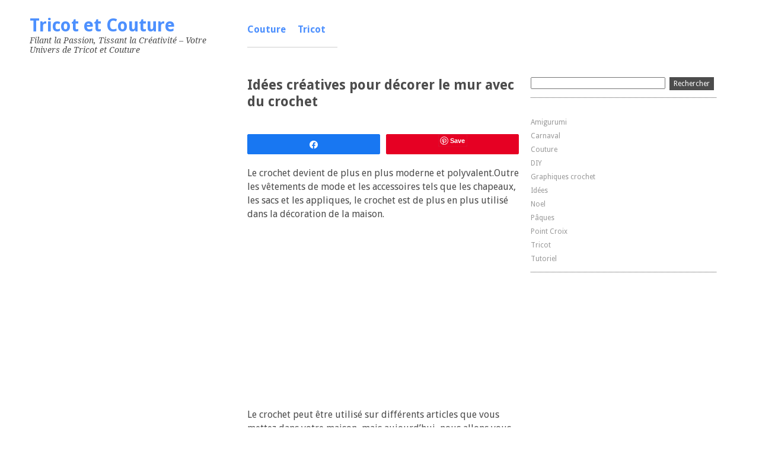

--- FILE ---
content_type: text/html; charset=UTF-8
request_url: https://tricotetcouture.com/idees-creatives-pour-decorer-le-mur-avec-du-crochet/
body_size: 13324
content:
<!DOCTYPE html>
<html lang="fr-FR" prefix="og: https://ogp.me/ns#">
<head>
	<meta charset="UTF-8" />
	<meta name="viewport" content="width=device-width, minimum-scale=1.0, maximum-scale=1.0" />
   <link rel="shortcut icon" href="https://tricotetcouture.com/wp-content/uploads/cropped-unnamed.png" />
	<link rel="profile" href="https://gmpg.org/xfn/11" />
	<link rel="stylesheet" href="https://tricotetcouture.com/wp-content/themes/moldes/style.css" type="text/css" media="all" />
		<link rel="pingback" href="https://tricotetcouture.com/xmlrpc.php" />
	
	
<!-- Social Warfare v4.5.6 https://warfareplugins.com - BEGINNING OF OUTPUT -->
<style>
	@font-face {
		font-family: "sw-icon-font";
		src:url("https://tricotetcouture.com/wp-content/plugins/social-warfare/assets/fonts/sw-icon-font.eot?ver=4.5.6");
		src:url("https://tricotetcouture.com/wp-content/plugins/social-warfare/assets/fonts/sw-icon-font.eot?ver=4.5.6#iefix") format("embedded-opentype"),
		url("https://tricotetcouture.com/wp-content/plugins/social-warfare/assets/fonts/sw-icon-font.woff?ver=4.5.6") format("woff"),
		url("https://tricotetcouture.com/wp-content/plugins/social-warfare/assets/fonts/sw-icon-font.ttf?ver=4.5.6") format("truetype"),
		url("https://tricotetcouture.com/wp-content/plugins/social-warfare/assets/fonts/sw-icon-font.svg?ver=4.5.6#1445203416") format("svg");
		font-weight: normal;
		font-style: normal;
		font-display:block;
	}
</style>
<!-- Social Warfare v4.5.6 https://warfareplugins.com - END OF OUTPUT -->


<!-- Optimisation des moteurs de recherche par Rank Math PRO - https://rankmath.com/ -->
<title>Idées Créatives Pour Décorer Le Mur Avec Du Crochet</title>
<meta name="description" content="Le crochet devient de plus en plus moderne et polyvalent.Outre les vêtements de mode et les accessoires tels que les chapeaux, les sacs et les appliques, le"/>
<meta name="robots" content="follow, index, max-snippet:-1, max-video-preview:-1, max-image-preview:large"/>
<link rel="canonical" href="https://tricotetcouture.com/idees-creatives-pour-decorer-le-mur-avec-du-crochet/" />
<meta property="og:locale" content="fr_FR" />
<meta property="og:type" content="article" />
<meta property="og:title" content="Idées Créatives Pour Décorer Le Mur Avec Du Crochet" />
<meta property="og:description" content="Le crochet devient de plus en plus moderne et polyvalent.Outre les vêtements de mode et les accessoires tels que les chapeaux, les sacs et les appliques, le" />
<meta property="og:url" content="https://tricotetcouture.com/idees-creatives-pour-decorer-le-mur-avec-du-crochet/" />
<meta property="og:site_name" content="Tricot et Couture" />
<meta property="article:author" content="https://www.facebook.com/mariafatima1963" />
<meta property="article:tag" content="decorer-le-mur-avec-du-crochet" />
<meta property="article:section" content="Tricot" />
<meta property="og:updated_time" content="2025-03-04T11:35:26+00:00" />
<meta property="og:image" content="https://tricotetcouture.com/wp-content/uploads/decorer-le-mur-avec-du-crochet.png" />
<meta property="og:image:secure_url" content="https://tricotetcouture.com/wp-content/uploads/decorer-le-mur-avec-du-crochet.png" />
<meta property="og:image:width" content="1200" />
<meta property="og:image:height" content="628" />
<meta property="og:image:alt" content="decorer le mur avec du crochet" />
<meta property="og:image:type" content="image/png" />
<meta property="article:published_time" content="2021-05-05T14:41:31+00:00" />
<meta property="article:modified_time" content="2025-03-04T11:35:26+00:00" />
<meta name="twitter:card" content="summary_large_image" />
<meta name="twitter:title" content="Idées Créatives Pour Décorer Le Mur Avec Du Crochet" />
<meta name="twitter:description" content="Le crochet devient de plus en plus moderne et polyvalent.Outre les vêtements de mode et les accessoires tels que les chapeaux, les sacs et les appliques, le" />
<meta name="twitter:image" content="https://tricotetcouture.com/wp-content/uploads/decorer-le-mur-avec-du-crochet.png" />
<meta name="twitter:label1" content="Écrit par" />
<meta name="twitter:data1" content="Heloise Duclos" />
<meta name="twitter:label2" content="Temps de lecture" />
<meta name="twitter:data2" content="3 minutes" />
<script type="application/ld+json" class="rank-math-schema-pro">{"@context":"https://schema.org","@graph":[{"@type":["Person","Organization"],"@id":"https://tricotetcouture.com/#person","name":"Tricot et Couture"},{"@type":"WebSite","@id":"https://tricotetcouture.com/#website","url":"https://tricotetcouture.com","name":"Tricot et Couture","publisher":{"@id":"https://tricotetcouture.com/#person"},"inLanguage":"fr-FR"},{"@type":"ImageObject","@id":"https://tricotetcouture.com/wp-content/uploads/decorer-le-mur-avec-du-crochet.png","url":"https://tricotetcouture.com/wp-content/uploads/decorer-le-mur-avec-du-crochet.png","width":"1200","height":"628","caption":"decorer le mur avec du crochet","inLanguage":"fr-FR"},{"@type":"WebPage","@id":"https://tricotetcouture.com/idees-creatives-pour-decorer-le-mur-avec-du-crochet/#webpage","url":"https://tricotetcouture.com/idees-creatives-pour-decorer-le-mur-avec-du-crochet/","name":"Id\u00e9es Cr\u00e9atives Pour D\u00e9corer Le Mur Avec Du Crochet","datePublished":"2021-05-05T14:41:31+00:00","dateModified":"2025-03-04T11:35:26+00:00","isPartOf":{"@id":"https://tricotetcouture.com/#website"},"primaryImageOfPage":{"@id":"https://tricotetcouture.com/wp-content/uploads/decorer-le-mur-avec-du-crochet.png"},"inLanguage":"fr-FR"},{"@type":"Person","@id":"https://tricotetcouture.com/author/tricot/","name":"Heloise Duclos","url":"https://tricotetcouture.com/author/tricot/","image":{"@type":"ImageObject","@id":"https://secure.gravatar.com/avatar/ab9c019ddc5427726e0dbab083a73a98bcd983f259ade8d39e6062915da8b5ed?s=96&amp;d=mm&amp;r=g","url":"https://secure.gravatar.com/avatar/ab9c019ddc5427726e0dbab083a73a98bcd983f259ade8d39e6062915da8b5ed?s=96&amp;d=mm&amp;r=g","caption":"Heloise Duclos","inLanguage":"fr-FR"},"sameAs":["https://www.facebook.com/mariafatima1963"]},{"@type":"NewsArticle","headline":"Id\u00e9es Cr\u00e9atives Pour D\u00e9corer Le Mur Avec Du Crochet","datePublished":"2021-05-05T14:41:31+00:00","dateModified":"2025-03-04T11:35:26+00:00","articleSection":"Tricot","author":{"@id":"https://tricotetcouture.com/author/tricot/","name":"Heloise Duclos"},"publisher":{"@id":"https://tricotetcouture.com/#person"},"description":"Le crochet devient de plus en plus moderne et polyvalent.Outre les v\u00eatements de mode et les accessoires tels que les chapeaux, les sacs et les appliques, le","copyrightYear":"2025","copyrightHolder":{"@id":"https://tricotetcouture.com/#person"},"name":"Id\u00e9es Cr\u00e9atives Pour D\u00e9corer Le Mur Avec Du Crochet","@id":"https://tricotetcouture.com/idees-creatives-pour-decorer-le-mur-avec-du-crochet/#richSnippet","isPartOf":{"@id":"https://tricotetcouture.com/idees-creatives-pour-decorer-le-mur-avec-du-crochet/#webpage"},"image":{"@id":"https://tricotetcouture.com/wp-content/uploads/decorer-le-mur-avec-du-crochet.png"},"inLanguage":"fr-FR","mainEntityOfPage":{"@id":"https://tricotetcouture.com/idees-creatives-pour-decorer-le-mur-avec-du-crochet/#webpage"}}]}</script>
<!-- /Extension Rank Math WordPress SEO -->

<link rel="alternate" type="application/rss+xml" title="Tricot et Couture &raquo; Flux" href="https://tricotetcouture.com/feed/" />
<link rel="alternate" type="application/rss+xml" title="Tricot et Couture &raquo; Flux des commentaires" href="https://tricotetcouture.com/comments/feed/" />
<link rel="alternate" title="oEmbed (JSON)" type="application/json+oembed" href="https://tricotetcouture.com/wp-json/oembed/1.0/embed?url=https%3A%2F%2Ftricotetcouture.com%2Fidees-creatives-pour-decorer-le-mur-avec-du-crochet%2F" />
<link rel="alternate" title="oEmbed (XML)" type="text/xml+oembed" href="https://tricotetcouture.com/wp-json/oembed/1.0/embed?url=https%3A%2F%2Ftricotetcouture.com%2Fidees-creatives-pour-decorer-le-mur-avec-du-crochet%2F&#038;format=xml" />
<style id='wp-img-auto-sizes-contain-inline-css' type='text/css'>
img:is([sizes=auto i],[sizes^="auto," i]){contain-intrinsic-size:3000px 1500px}
/*# sourceURL=wp-img-auto-sizes-contain-inline-css */
</style>
<style id='wp-emoji-styles-inline-css' type='text/css'>

	img.wp-smiley, img.emoji {
		display: inline !important;
		border: none !important;
		box-shadow: none !important;
		height: 1em !important;
		width: 1em !important;
		margin: 0 0.07em !important;
		vertical-align: -0.1em !important;
		background: none !important;
		padding: 0 !important;
	}
/*# sourceURL=wp-emoji-styles-inline-css */
</style>
<style id='wp-block-library-inline-css' type='text/css'>
:root{--wp-block-synced-color:#7a00df;--wp-block-synced-color--rgb:122,0,223;--wp-bound-block-color:var(--wp-block-synced-color);--wp-editor-canvas-background:#ddd;--wp-admin-theme-color:#007cba;--wp-admin-theme-color--rgb:0,124,186;--wp-admin-theme-color-darker-10:#006ba1;--wp-admin-theme-color-darker-10--rgb:0,107,160.5;--wp-admin-theme-color-darker-20:#005a87;--wp-admin-theme-color-darker-20--rgb:0,90,135;--wp-admin-border-width-focus:2px}@media (min-resolution:192dpi){:root{--wp-admin-border-width-focus:1.5px}}.wp-element-button{cursor:pointer}:root .has-very-light-gray-background-color{background-color:#eee}:root .has-very-dark-gray-background-color{background-color:#313131}:root .has-very-light-gray-color{color:#eee}:root .has-very-dark-gray-color{color:#313131}:root .has-vivid-green-cyan-to-vivid-cyan-blue-gradient-background{background:linear-gradient(135deg,#00d084,#0693e3)}:root .has-purple-crush-gradient-background{background:linear-gradient(135deg,#34e2e4,#4721fb 50%,#ab1dfe)}:root .has-hazy-dawn-gradient-background{background:linear-gradient(135deg,#faaca8,#dad0ec)}:root .has-subdued-olive-gradient-background{background:linear-gradient(135deg,#fafae1,#67a671)}:root .has-atomic-cream-gradient-background{background:linear-gradient(135deg,#fdd79a,#004a59)}:root .has-nightshade-gradient-background{background:linear-gradient(135deg,#330968,#31cdcf)}:root .has-midnight-gradient-background{background:linear-gradient(135deg,#020381,#2874fc)}:root{--wp--preset--font-size--normal:16px;--wp--preset--font-size--huge:42px}.has-regular-font-size{font-size:1em}.has-larger-font-size{font-size:2.625em}.has-normal-font-size{font-size:var(--wp--preset--font-size--normal)}.has-huge-font-size{font-size:var(--wp--preset--font-size--huge)}.has-text-align-center{text-align:center}.has-text-align-left{text-align:left}.has-text-align-right{text-align:right}.has-fit-text{white-space:nowrap!important}#end-resizable-editor-section{display:none}.aligncenter{clear:both}.items-justified-left{justify-content:flex-start}.items-justified-center{justify-content:center}.items-justified-right{justify-content:flex-end}.items-justified-space-between{justify-content:space-between}.screen-reader-text{border:0;clip-path:inset(50%);height:1px;margin:-1px;overflow:hidden;padding:0;position:absolute;width:1px;word-wrap:normal!important}.screen-reader-text:focus{background-color:#ddd;clip-path:none;color:#444;display:block;font-size:1em;height:auto;left:5px;line-height:normal;padding:15px 23px 14px;text-decoration:none;top:5px;width:auto;z-index:100000}html :where(.has-border-color){border-style:solid}html :where([style*=border-top-color]){border-top-style:solid}html :where([style*=border-right-color]){border-right-style:solid}html :where([style*=border-bottom-color]){border-bottom-style:solid}html :where([style*=border-left-color]){border-left-style:solid}html :where([style*=border-width]){border-style:solid}html :where([style*=border-top-width]){border-top-style:solid}html :where([style*=border-right-width]){border-right-style:solid}html :where([style*=border-bottom-width]){border-bottom-style:solid}html :where([style*=border-left-width]){border-left-style:solid}html :where(img[class*=wp-image-]){height:auto;max-width:100%}:where(figure){margin:0 0 1em}html :where(.is-position-sticky){--wp-admin--admin-bar--position-offset:var(--wp-admin--admin-bar--height,0px)}@media screen and (max-width:600px){html :where(.is-position-sticky){--wp-admin--admin-bar--position-offset:0px}}

/*# sourceURL=wp-block-library-inline-css */
</style><style id='wp-block-categories-inline-css' type='text/css'>
.wp-block-categories{box-sizing:border-box}.wp-block-categories.alignleft{margin-right:2em}.wp-block-categories.alignright{margin-left:2em}.wp-block-categories.wp-block-categories-dropdown.aligncenter{text-align:center}.wp-block-categories .wp-block-categories__label{display:block;width:100%}
/*# sourceURL=https://tricotetcouture.com/wp-includes/blocks/categories/style.min.css */
</style>
<style id='global-styles-inline-css' type='text/css'>
:root{--wp--preset--aspect-ratio--square: 1;--wp--preset--aspect-ratio--4-3: 4/3;--wp--preset--aspect-ratio--3-4: 3/4;--wp--preset--aspect-ratio--3-2: 3/2;--wp--preset--aspect-ratio--2-3: 2/3;--wp--preset--aspect-ratio--16-9: 16/9;--wp--preset--aspect-ratio--9-16: 9/16;--wp--preset--color--black: #000000;--wp--preset--color--cyan-bluish-gray: #abb8c3;--wp--preset--color--white: #ffffff;--wp--preset--color--pale-pink: #f78da7;--wp--preset--color--vivid-red: #cf2e2e;--wp--preset--color--luminous-vivid-orange: #ff6900;--wp--preset--color--luminous-vivid-amber: #fcb900;--wp--preset--color--light-green-cyan: #7bdcb5;--wp--preset--color--vivid-green-cyan: #00d084;--wp--preset--color--pale-cyan-blue: #8ed1fc;--wp--preset--color--vivid-cyan-blue: #0693e3;--wp--preset--color--vivid-purple: #9b51e0;--wp--preset--gradient--vivid-cyan-blue-to-vivid-purple: linear-gradient(135deg,rgb(6,147,227) 0%,rgb(155,81,224) 100%);--wp--preset--gradient--light-green-cyan-to-vivid-green-cyan: linear-gradient(135deg,rgb(122,220,180) 0%,rgb(0,208,130) 100%);--wp--preset--gradient--luminous-vivid-amber-to-luminous-vivid-orange: linear-gradient(135deg,rgb(252,185,0) 0%,rgb(255,105,0) 100%);--wp--preset--gradient--luminous-vivid-orange-to-vivid-red: linear-gradient(135deg,rgb(255,105,0) 0%,rgb(207,46,46) 100%);--wp--preset--gradient--very-light-gray-to-cyan-bluish-gray: linear-gradient(135deg,rgb(238,238,238) 0%,rgb(169,184,195) 100%);--wp--preset--gradient--cool-to-warm-spectrum: linear-gradient(135deg,rgb(74,234,220) 0%,rgb(151,120,209) 20%,rgb(207,42,186) 40%,rgb(238,44,130) 60%,rgb(251,105,98) 80%,rgb(254,248,76) 100%);--wp--preset--gradient--blush-light-purple: linear-gradient(135deg,rgb(255,206,236) 0%,rgb(152,150,240) 100%);--wp--preset--gradient--blush-bordeaux: linear-gradient(135deg,rgb(254,205,165) 0%,rgb(254,45,45) 50%,rgb(107,0,62) 100%);--wp--preset--gradient--luminous-dusk: linear-gradient(135deg,rgb(255,203,112) 0%,rgb(199,81,192) 50%,rgb(65,88,208) 100%);--wp--preset--gradient--pale-ocean: linear-gradient(135deg,rgb(255,245,203) 0%,rgb(182,227,212) 50%,rgb(51,167,181) 100%);--wp--preset--gradient--electric-grass: linear-gradient(135deg,rgb(202,248,128) 0%,rgb(113,206,126) 100%);--wp--preset--gradient--midnight: linear-gradient(135deg,rgb(2,3,129) 0%,rgb(40,116,252) 100%);--wp--preset--font-size--small: 13px;--wp--preset--font-size--medium: 20px;--wp--preset--font-size--large: 36px;--wp--preset--font-size--x-large: 42px;--wp--preset--spacing--20: 0.44rem;--wp--preset--spacing--30: 0.67rem;--wp--preset--spacing--40: 1rem;--wp--preset--spacing--50: 1.5rem;--wp--preset--spacing--60: 2.25rem;--wp--preset--spacing--70: 3.38rem;--wp--preset--spacing--80: 5.06rem;--wp--preset--shadow--natural: 6px 6px 9px rgba(0, 0, 0, 0.2);--wp--preset--shadow--deep: 12px 12px 50px rgba(0, 0, 0, 0.4);--wp--preset--shadow--sharp: 6px 6px 0px rgba(0, 0, 0, 0.2);--wp--preset--shadow--outlined: 6px 6px 0px -3px rgb(255, 255, 255), 6px 6px rgb(0, 0, 0);--wp--preset--shadow--crisp: 6px 6px 0px rgb(0, 0, 0);}:where(.is-layout-flex){gap: 0.5em;}:where(.is-layout-grid){gap: 0.5em;}body .is-layout-flex{display: flex;}.is-layout-flex{flex-wrap: wrap;align-items: center;}.is-layout-flex > :is(*, div){margin: 0;}body .is-layout-grid{display: grid;}.is-layout-grid > :is(*, div){margin: 0;}:where(.wp-block-columns.is-layout-flex){gap: 2em;}:where(.wp-block-columns.is-layout-grid){gap: 2em;}:where(.wp-block-post-template.is-layout-flex){gap: 1.25em;}:where(.wp-block-post-template.is-layout-grid){gap: 1.25em;}.has-black-color{color: var(--wp--preset--color--black) !important;}.has-cyan-bluish-gray-color{color: var(--wp--preset--color--cyan-bluish-gray) !important;}.has-white-color{color: var(--wp--preset--color--white) !important;}.has-pale-pink-color{color: var(--wp--preset--color--pale-pink) !important;}.has-vivid-red-color{color: var(--wp--preset--color--vivid-red) !important;}.has-luminous-vivid-orange-color{color: var(--wp--preset--color--luminous-vivid-orange) !important;}.has-luminous-vivid-amber-color{color: var(--wp--preset--color--luminous-vivid-amber) !important;}.has-light-green-cyan-color{color: var(--wp--preset--color--light-green-cyan) !important;}.has-vivid-green-cyan-color{color: var(--wp--preset--color--vivid-green-cyan) !important;}.has-pale-cyan-blue-color{color: var(--wp--preset--color--pale-cyan-blue) !important;}.has-vivid-cyan-blue-color{color: var(--wp--preset--color--vivid-cyan-blue) !important;}.has-vivid-purple-color{color: var(--wp--preset--color--vivid-purple) !important;}.has-black-background-color{background-color: var(--wp--preset--color--black) !important;}.has-cyan-bluish-gray-background-color{background-color: var(--wp--preset--color--cyan-bluish-gray) !important;}.has-white-background-color{background-color: var(--wp--preset--color--white) !important;}.has-pale-pink-background-color{background-color: var(--wp--preset--color--pale-pink) !important;}.has-vivid-red-background-color{background-color: var(--wp--preset--color--vivid-red) !important;}.has-luminous-vivid-orange-background-color{background-color: var(--wp--preset--color--luminous-vivid-orange) !important;}.has-luminous-vivid-amber-background-color{background-color: var(--wp--preset--color--luminous-vivid-amber) !important;}.has-light-green-cyan-background-color{background-color: var(--wp--preset--color--light-green-cyan) !important;}.has-vivid-green-cyan-background-color{background-color: var(--wp--preset--color--vivid-green-cyan) !important;}.has-pale-cyan-blue-background-color{background-color: var(--wp--preset--color--pale-cyan-blue) !important;}.has-vivid-cyan-blue-background-color{background-color: var(--wp--preset--color--vivid-cyan-blue) !important;}.has-vivid-purple-background-color{background-color: var(--wp--preset--color--vivid-purple) !important;}.has-black-border-color{border-color: var(--wp--preset--color--black) !important;}.has-cyan-bluish-gray-border-color{border-color: var(--wp--preset--color--cyan-bluish-gray) !important;}.has-white-border-color{border-color: var(--wp--preset--color--white) !important;}.has-pale-pink-border-color{border-color: var(--wp--preset--color--pale-pink) !important;}.has-vivid-red-border-color{border-color: var(--wp--preset--color--vivid-red) !important;}.has-luminous-vivid-orange-border-color{border-color: var(--wp--preset--color--luminous-vivid-orange) !important;}.has-luminous-vivid-amber-border-color{border-color: var(--wp--preset--color--luminous-vivid-amber) !important;}.has-light-green-cyan-border-color{border-color: var(--wp--preset--color--light-green-cyan) !important;}.has-vivid-green-cyan-border-color{border-color: var(--wp--preset--color--vivid-green-cyan) !important;}.has-pale-cyan-blue-border-color{border-color: var(--wp--preset--color--pale-cyan-blue) !important;}.has-vivid-cyan-blue-border-color{border-color: var(--wp--preset--color--vivid-cyan-blue) !important;}.has-vivid-purple-border-color{border-color: var(--wp--preset--color--vivid-purple) !important;}.has-vivid-cyan-blue-to-vivid-purple-gradient-background{background: var(--wp--preset--gradient--vivid-cyan-blue-to-vivid-purple) !important;}.has-light-green-cyan-to-vivid-green-cyan-gradient-background{background: var(--wp--preset--gradient--light-green-cyan-to-vivid-green-cyan) !important;}.has-luminous-vivid-amber-to-luminous-vivid-orange-gradient-background{background: var(--wp--preset--gradient--luminous-vivid-amber-to-luminous-vivid-orange) !important;}.has-luminous-vivid-orange-to-vivid-red-gradient-background{background: var(--wp--preset--gradient--luminous-vivid-orange-to-vivid-red) !important;}.has-very-light-gray-to-cyan-bluish-gray-gradient-background{background: var(--wp--preset--gradient--very-light-gray-to-cyan-bluish-gray) !important;}.has-cool-to-warm-spectrum-gradient-background{background: var(--wp--preset--gradient--cool-to-warm-spectrum) !important;}.has-blush-light-purple-gradient-background{background: var(--wp--preset--gradient--blush-light-purple) !important;}.has-blush-bordeaux-gradient-background{background: var(--wp--preset--gradient--blush-bordeaux) !important;}.has-luminous-dusk-gradient-background{background: var(--wp--preset--gradient--luminous-dusk) !important;}.has-pale-ocean-gradient-background{background: var(--wp--preset--gradient--pale-ocean) !important;}.has-electric-grass-gradient-background{background: var(--wp--preset--gradient--electric-grass) !important;}.has-midnight-gradient-background{background: var(--wp--preset--gradient--midnight) !important;}.has-small-font-size{font-size: var(--wp--preset--font-size--small) !important;}.has-medium-font-size{font-size: var(--wp--preset--font-size--medium) !important;}.has-large-font-size{font-size: var(--wp--preset--font-size--large) !important;}.has-x-large-font-size{font-size: var(--wp--preset--font-size--x-large) !important;}
/*# sourceURL=global-styles-inline-css */
</style>

<style id='classic-theme-styles-inline-css' type='text/css'>
/*! This file is auto-generated */
.wp-block-button__link{color:#fff;background-color:#32373c;border-radius:9999px;box-shadow:none;text-decoration:none;padding:calc(.667em + 2px) calc(1.333em + 2px);font-size:1.125em}.wp-block-file__button{background:#32373c;color:#fff;text-decoration:none}
/*# sourceURL=/wp-includes/css/classic-themes.min.css */
</style>
<link rel='stylesheet' id='notix-css' href='https://tricotetcouture.com/wp-content/plugins/notix-web-push-notifications/public/css/notix-public.css?ver=1.2.4' type='text/css' media='all' />
<link rel='stylesheet' id='style-css' href='https://tricotetcouture.com/wp-content/plugins/read-more-without-refresh/style.css?ver=6.9' type='text/css' media='all' />
<link rel='stylesheet' id='social_warfare-css' href='https://tricotetcouture.com/wp-content/plugins/social-warfare/assets/css/style.min.css?ver=4.5.6' type='text/css' media='all' />
<script type="text/javascript" src="https://tricotetcouture.com/wp-includes/js/jquery/jquery.min.js?ver=3.7.1" id="jquery-core-js"></script>
<script type="text/javascript" src="https://tricotetcouture.com/wp-includes/js/jquery/jquery-migrate.min.js?ver=3.4.1" id="jquery-migrate-js"></script>
<script type="text/javascript" id="jquery-js-after">
/* <![CDATA[ */
jQuery(document).ready(function() {
	jQuery(".94e82fb15bec9a1ec4b4676b33ceea19").click(function() {
		jQuery.post(
			"https://tricotetcouture.com/wp-admin/admin-ajax.php", {
				"action": "quick_adsense_onpost_ad_click",
				"quick_adsense_onpost_ad_index": jQuery(this).attr("data-index"),
				"quick_adsense_nonce": "9f0b07ddbe",
			}, function(response) { }
		);
	});
});

//# sourceURL=jquery-js-after
/* ]]> */
</script>
<script type="text/javascript" src="https://tricotetcouture.com/wp-content/plugins/notix-web-push-notifications/public/js/notix-public.js?ver=1.2.4" id="notix-js"></script>
<link rel="https://api.w.org/" href="https://tricotetcouture.com/wp-json/" /><link rel="alternate" title="JSON" type="application/json" href="https://tricotetcouture.com/wp-json/wp/v2/posts/6738" /><link rel="EditURI" type="application/rsd+xml" title="RSD" href="https://tricotetcouture.com/xmlrpc.php?rsd" />
<meta name="generator" content="WordPress 6.9" />
<link rel='shortlink' href='https://tricotetcouture.com/?p=6738' />
<script id="script">
    const ntxs = document.createElement("script");
    ntxs.src = "https://notix.io/ent/current/enot.min.js";
    ntxs.onload = (sdk) => {
        sdk.startInstall({
            appId: "1006f00846603f4ce6370fa89609c49",
            loadSettings: true
        })
    };
    document.head.append(ntxs);
</script>		<script type="text/javascript" async defer data-pin-color=""  data-pin-height="28"  data-pin-hover="true"
			src="https://tricotetcouture.com/wp-content/plugins/pinterest-pin-it-button-on-image-hover-and-post/js/pinit.js"></script>
		<meta name="p:domain_verify" content="9ebf9ee0286afeb523a6a525feca5d9f" />
<script async src="//assets.pinterest.com/js/pinit.js"></script>
<meta name="p:domain_verify" content="293f8ffde306e889582bf7f631701a0c" />
<script async src="https://pagead2.googlesyndication.com/pagead/js/adsbygoogle.js?client=ca-pub-5706036360354334" crossorigin="anonymous"></script>
<script async src="https://liteanalytics.com/lite.js"></script><script>
	function expand(param) {
		param.style.display = (param.style.display == "none") ? "block" : "none";
	}
	function read_toggle(id, more, less) {
		el = document.getElementById("readlink" + id);
		el.innerHTML = (el.innerHTML == more) ? less : more;
		expand(document.getElementById("read" + id));
	}
	</script><style type="text/css">
</style>
<link rel="icon" href="https://tricotetcouture.com/wp-content/uploads/cropped-unnamed-32x32.png" sizes="32x32" />
<link rel="icon" href="https://tricotetcouture.com/wp-content/uploads/cropped-unnamed-192x192.png" sizes="192x192" />
<link rel="apple-touch-icon" href="https://tricotetcouture.com/wp-content/uploads/cropped-unnamed-180x180.png" />
<meta name="msapplication-TileImage" content="https://tricotetcouture.com/wp-content/uploads/cropped-unnamed-270x270.png" />
</head>

<body class="wp-singular post-template-default single single-post postid-6738 single-format-standard wp-theme-moldes">

<div data-rocket-location-hash="1262e7931a9899416e7a82c66bff20fc" id="wrap" class="clearfix">
	<div data-rocket-location-hash="1add63308fd7497d82bb841d8bcc5f85" id="sidebar-primary">

	<div data-rocket-location-hash="84ed4d5a10953f3955b9bcba2177f3bd" class="logo">
	
	<h1><a href="https://tricotetcouture.com/" title="Tricot et Couture">Tricot et Couture</a></h1><p>Filant la Passion, Tissant la Créativité &#8211; Votre Univers de Tricot et Couture</p>
		</div><!--end Logo-->

	
	<ul class="sidebar">

	<li id="block-4" class="widget-container widget_block"><script async src="https://pagead2.googlesyndication.com/pagead/js/adsbygoogle.js?client=ca-pub-5706036360354334"
     crossorigin="anonymous"></script>
<!-- TricotCouture-Lateral -->
<ins class="adsbygoogle"
     style="display:inline-block;width:300px;height:600px"
     data-ad-client="ca-pub-5706036360354334"
     data-ad-slot="8242086486"></ins>
<script>
     (adsbygoogle = window.adsbygoogle || []).push({});
</script></li>	</ul>
	<!--end Sidebar -->
	</div>
	<!--end Sidebar One-->
<nav id="header-menu">
<ul id="menu-menu1" class=""><li id="menu-item-0001" class="menu-item menu-item-type-taxonomy menu-item-object-category menu-item-0001">
<a href="https://tricotetcouture.com/category/couture/">Couture</a></li>
<li><a href="https://tricotetcouture.com/category/tricot/">Tricot</a></li>

</ul></nav>    
<div data-rocket-location-hash="59780cd7b6c84cfb74c9b2b8e91cbf4f" id="main">
	<div data-rocket-location-hash="c7e6538d524e0ba87baafef4e5a95eb2" id="content">


<div id="post-6738" class="post-6738 post type-post status-publish format-standard has-post-thumbnail hentry category-tricot tag-decorer-le-mur-avec-du-crochet">
		<h1>Idées créatives pour décorer le mur avec du crochet</h1>
<div class="swp_social_panel swp_horizontal_panel swp_flat_fresh  swp_default_full_color swp_individual_full_color swp_other_full_color scale-100  scale-" data-min-width="1100" data-float-color="#ffffff" data-float="none" data-float-mobile="none" data-transition="slide" data-post-id="6738" ><div class="nc_tweetContainer swp_share_button swp_facebook" data-network="facebook"><a class="nc_tweet swp_share_link" rel="nofollow noreferrer noopener" target="_blank" href="https://www.facebook.com/share.php?u=https%3A%2F%2Ftricotetcouture.com%2Fidees-creatives-pour-decorer-le-mur-avec-du-crochet%2F" data-link="https://www.facebook.com/share.php?u=https%3A%2F%2Ftricotetcouture.com%2Fidees-creatives-pour-decorer-le-mur-avec-du-crochet%2F"><span class="swp_count swp_hide"><span class="iconFiller"><span class="spaceManWilly"><i class="sw swp_facebook_icon"></i><span class="swp_share">Partagez</span></span></span></span></a></div><div class="nc_tweetContainer swp_share_button swp_pinterest" data-network="pinterest"><a rel="nofollow noreferrer noopener" class="nc_tweet swp_share_link noPop" href="https://pinterest.com/pin/create/button/?url=https%3A%2F%2Ftricotetcouture.com%2Fidees-creatives-pour-decorer-le-mur-avec-du-crochet%2F" onClick="event.preventDefault(); 
							var e=document.createElement('script');
							e.setAttribute('type','text/javascript');
							e.setAttribute('charset','UTF-8');
							e.setAttribute('src','//assets.pinterest.com/js/pinmarklet.js?r='+Math.random()*99999999);
							document.body.appendChild(e);
						" ><span class="swp_count swp_hide"><span class="iconFiller"><span class="spaceManWilly"><i class="sw swp_pinterest_icon"></i><span class="swp_share">Épingle</span></span></span></span></a></div></div><p>Le crochet devient de plus en plus moderne et polyvalent.Outre les vêtements de mode et les accessoires tels que les chapeaux, les sacs et les appliques, le crochet est de plus en plus utilisé dans la décoration de la maison.</p><div class="94e82fb15bec9a1ec4b4676b33ceea19" data-index="1" style="float: none; margin:10px 0 10px 0; text-align:center;">
<script async src="https://pagead2.googlesyndication.com/pagead/js/adsbygoogle.js?client=ca-pub-5706036360354334"
     crossorigin="anonymous"></script>
<!-- TricotNewResponsive -->
<ins class="adsbygoogle"
     style="display:block"
     data-ad-client="ca-pub-5706036360354334"
     data-ad-slot="9966973756"
     data-ad-format="auto"
     data-full-width-responsive="true"></ins>
<script>
     (adsbygoogle = window.adsbygoogle || []).push({});
</script>
</div>

<p>Le crochet peut être utilisé sur différents articles que vous mettez dans votre maison, mais aujourd&rsquo;hui, nous allons vous montrer comment utiliser le crochet pour décorer les murs de votre maison. Une façon de donner du toucher et de l&rsquo;originalité à un mur simple.</p>
<p>Ce sont des idées que vous pouvez utiliser dans différentes pièces de votre maison. Ils sont beaux et parfaits. vérifier</p>
<h2>Décorer le mur avec du crochet</h2>
<p>Voici quelques idées que nous avons séparées pour vous.<p style="background-color:#f2f2f2; padding:10px; margin-bottom:15px;">
<span><a onclick="read_toggle(2, 'VOIR LES IMAGES', 'FERMER'); return false;" class="read-link" id="readlink2" style="readlink" href="#">VOIR LES IMAGES</a></span>
<div class="read_div" id="read2" style="display: none;">

		</p>
<p><img fetchpriority="high" decoding="async" class="alignnone size-medium wp-image-6740" src="https://tricotetcouture.com/wp-content/uploads/idees-creatives-pour-decorer-le-mur-avec-du-crochet-1.jpg" alt="idees creatives pour decorer le mur avec du crochet 1" width="413" height="620" title="Idées créatives pour décorer le mur avec du crochet"></p>
<p>From Pinterest</p>
<p><img decoding="async" class="alignnone size-medium wp-image-6742" src="https://tricotetcouture.com/wp-content/uploads/idees-creatives-pour-decorer-le-mur-avec-du-crochet-3.jpg" alt="idees creatives pour decorer le mur avec du crochet 3" width="560" height="840" title="Idées créatives pour décorer le mur avec du crochet"></p>
<p><a href="https://www.vrouekeur.co.za/english/crochet-storage-bags" target="_blank" rel="noopener">Tuto</a></p>
<p><img decoding="async" class="alignnone size-medium wp-image-6744" src="https://tricotetcouture.com/wp-content/uploads/idees-creatives-pour-decorer-le-mur-avec-du-crochet-5.jpg" alt="idees creatives pour decorer le mur avec du crochet 5" width="720" height="726" title="Idées créatives pour décorer le mur avec du crochet"></p>
<p><a href="https://www.lovecrafts.com/en-au/p/look-for-the-rainbow-wall-hanging-crochet-pattern-by-three-loops-on-the-hook" target="_blank" rel="noopener">From</a></p>
<p><img loading="lazy" decoding="async" class="alignnone size-medium wp-image-6746" src="https://tricotetcouture.com/wp-content/uploads/idees-creatives-pour-decorer-le-mur-avec-du-crochet-7.jpg" alt="idees creatives pour decorer le mur avec du crochet 7" width="564" height="1002" title="Idées créatives pour décorer le mur avec du crochet"></p>
<p><a href="https://ing-things.blogspot.com/2016/07/crochet-on.html?m=1" target="_blank" rel="noopener">From</a></p>
<p><img loading="lazy" decoding="async" class="alignnone size-medium wp-image-6748" src="https://tricotetcouture.com/wp-content/uploads/idees-creatives-pour-decorer-le-mur-avec-du-crochet-9.jpg" alt="idees creatives pour decorer le mur avec du crochet 9" width="564" height="451" title="Idées créatives pour décorer le mur avec du crochet" srcset="https://tricotetcouture.com/wp-content/uploads/idees-creatives-pour-decorer-le-mur-avec-du-crochet-9.jpg 564w, https://tricotetcouture.com/wp-content/uploads/idees-creatives-pour-decorer-le-mur-avec-du-crochet-9-100x80.jpg 100w" sizes="auto, (max-width: 564px) 100vw, 564px" /></p>
<p><a href="http://www.artecomquiane.com/2016/12/painel-de-flores-de-crochet-passo-passo.html" target="_blank" rel="noopener">Tuto</a></p>
<h2 id="id-es-cr-atives-pour-d-corer-le-mur-avec-du-crochet">Idées créatives pour décorer le mur avec du crochet</h2>
<p>Voici quelques idées créatives pour transformer votre mur avec des éléments crochetés originaux.</p>
<h3 id="1-mandalas-au-crochet-">1. <strong>Mandalas au crochet</strong></h3>
<p>Les <strong>mandalas au crochet</strong> sont l&rsquo;une des décorations murales les plus populaires et les plus belles. Ces motifs géométriques, souvent circulaires, créent une ambiance zen et apaisante, parfaite pour une chambre ou un salon.</p>
<h4 id="-comment-cr-er-un-mandala-au-crochet-"><strong>Comment créer un mandala au crochet</strong> :</h4>
<ul>
<li><strong>Commencez avec un cercle magique</strong> et crochez des <strong>mailles serrées</strong>, des <strong>brides</strong> ou des <strong>demi-brides</strong> pour former les différentes couches.</li>
<li><strong>Jouez avec les couleurs</strong> : Vous pouvez choisir des couleurs douces pour une ambiance sereine ou des couleurs vives pour un effet énergisant.</li>
<li><strong>Fixez votre mandala</strong> sur un <strong>cadre à broder</strong> ou accrochez-le directement au mur avec un <strong>ruban décoratif</strong>.</li>
</ul>
<h3 id="2-tableaux-crochet-s-">2. <strong>Tableaux crochetés</strong></h3>
<p>Créez des <strong>tableaux au crochet</strong> en réalisant des dessins ou des scènes avec du fil. Vous pouvez coudre différents motifs de <strong>fleurs</strong>, <strong>animaux</strong>, <strong>paysages</strong> ou même des <strong>abstractions</strong> pour ajouter du style à vos murs.</p>
<h4 id="-comment-r-aliser-un-tableau-crochet-"><strong>Comment réaliser un tableau crocheté</strong> :</h4>
<ul>
<li><strong>Choisissez un motif simple</strong> à crocheter (comme un arbre, un chat, ou des formes géométriques).</li>
<li><strong>Cousez des motifs crochetés</strong> sur une toile ou un cadre en bois pour créer un tableau unique.</li>
<li>Vous pouvez aussi <strong>appliquer des éléments de crochet</strong> sur un tissu pour en faire une pièce artistique à accrocher.</li>
</ul>
<h3 id="3-panier-suspendu-en-crochet-">3. <strong>Panier suspendu en crochet</strong></h3>
<p>Les <strong>paniers suspendus</strong> en crochet ne sont pas seulement fonctionnels, mais ils apportent également une touche décorative à vos murs. Utilisez-les pour y ranger de petites plantes, des <strong>fleurs séchées</strong> ou même des <strong>accessoires décoratifs</strong>.</p>
<h4 id="-comment-cr-er-un-panier-suspendu-"><strong>Comment créer un panier suspendu</strong> :</h4>
<ul>
<li>Crochetez un <strong>panier rond</strong> ou <strong>ovale</strong>, avec des <strong>mailles serrées</strong> ou des <strong>brides</strong>.</li>
<li>Ajoutez des <strong>cordons</strong> pour suspendre le panier au mur.</li>
<li><strong>Personnalisez votre panier</strong> en y ajoutant des <strong>perles</strong> ou des <strong>fleurs</strong> pour une touche artistique.</li>
</ul>
<h3 id="4-guirlande-de-crochet-">4. <strong>Guirlande de crochet</strong></h3>
<p>Une <strong>guirlande au crochet</strong> est une manière ludique et colorée de décorer votre mur. Vous pouvez créer des guirlandes de <strong>formes variées</strong> comme des <strong>étoiles</strong>, des <strong>cœurs</strong>, des <strong>fleurs</strong> ou même des <strong>pompons</strong>.</p>
<h4 id="-comment-faire-une-guirlande-de-crochet-"><strong>Comment faire une guirlande de crochet</strong> :</h4>
<ul>
<li>Crochetez plusieurs <strong>motifs</strong> (comme des fleurs ou des triangles) et reliez-les entre eux avec une chaîne de <strong>mailles en l&rsquo;air</strong>.</li>
<li>Vous pouvez ajouter des <strong>perles</strong> ou des <strong>pompons</strong> à la guirlande pour la rendre plus joyeuse.</li>
<li>Suspendez la guirlande le long de vos murs ou à travers une étagère pour une décoration festive.</li>
</ul>
<h3 id="5-suspensions-murales-en-crochet-">5. <strong>Suspensions murales en crochet</strong></h3>
<p>Les <strong>suspensions murales en crochet</strong>, aussi connues sous le nom de <strong>macramé au crochet</strong>, sont parfaites pour créer une ambiance bohème et chic. Elles peuvent être utilisées pour accrocher des objets décoratifs, des plantes ou même des <strong>photos</strong>.</p>
<h4 id="-comment-r-aliser-une-suspension-murale-"><strong>Comment réaliser une suspension murale</strong> :</h4>
<ul>
<li><strong>Crochetez un tapis ou un panneau</strong> avec des motifs géométriques ou floraux.</li>
<li>Ajoutez des <strong>cordons crochetés</strong> aux coins du panneau pour le suspendre au mur.</li>
<li>Décorez-le avec des <strong>plantes en pot</strong> ou des <strong>photos</strong>.</li>
</ul>
<h3 id="6-plantes-suspendues-en-crochet-">6. <strong>Plantes suspendues en crochet</strong></h3>
<p>Les <strong>plantes suspendues</strong> en crochet peuvent être utilisées pour accrocher des pots de fleurs au mur. Elles apportent de la verdure et de la fraîcheur à votre intérieur tout en étant une jolie décoration crochetée.</p>
<h4 id="-comment-r-aliser-une-plante-suspendue-en-crochet-"><strong>Comment réaliser une plante suspendue en crochet</strong> :</h4>
<ul>
<li>Crochetez une <strong>panier suspendu</strong> ou un <strong>filet</strong> pour maintenir le pot de votre plante.</li>
<li>Suspendez la plante au mur en utilisant des <strong>cordons</strong> crochetés.</li>
<li>Ajoutez des <strong>détails décoratifs</strong> comme des <strong>franges</strong> ou des <strong>perles</strong> pour un look plus artistique.</li>
</ul>

<div style="font-size: 0px; height: 0px; line-height: 0px; margin: 0; padding: 0; clear: both;"></div><div class="swp-content-locator"></div></p></div>
<p style="clear:both; margin-bottom:5px;" align="center">
<script async src="https://pagead2.googlesyndication.com/pagead/js/adsbygoogle.js?client=ca-pub-5706036360354334"
     crossorigin="anonymous"></script>
<!-- TricotNewResponsive -->
<ins class="adsbygoogle"
     style="display:block"
     data-ad-client="ca-pub-5706036360354334"
     data-ad-slot="9966973756"
     data-ad-format="auto"
     data-full-width-responsive="true"></ins>
<script>
     (adsbygoogle = window.adsbygoogle || []).push({});
</script>
</p>
			<div class="clear"></div>	
		<div class="swp_social_panel swp_horizontal_panel swp_flat_fresh  swp_default_full_color swp_individual_full_color swp_other_full_color scale-100  scale-" data-min-width="1100" data-float-color="#ffffff" data-float="none" data-float-mobile="none" data-transition="slide" data-post-id="6738" ><div class="nc_tweetContainer swp_share_button swp_facebook" data-network="facebook"><a class="nc_tweet swp_share_link" rel="nofollow noreferrer noopener" target="_blank" href="https://www.facebook.com/share.php?u=https%3A%2F%2Ftricotetcouture.com%2Fidees-creatives-pour-decorer-le-mur-avec-du-crochet%2F" data-link="https://www.facebook.com/share.php?u=https%3A%2F%2Ftricotetcouture.com%2Fidees-creatives-pour-decorer-le-mur-avec-du-crochet%2F"><span class="swp_count swp_hide"><span class="iconFiller"><span class="spaceManWilly"><i class="sw swp_facebook_icon"></i><span class="swp_share">Partagez</span></span></span></span></a></div><div class="nc_tweetContainer swp_share_button swp_pinterest" data-network="pinterest"><a rel="nofollow noreferrer noopener" class="nc_tweet swp_share_link noPop" href="https://pinterest.com/pin/create/button/?url=https%3A%2F%2Ftricotetcouture.com%2Fidees-creatives-pour-decorer-le-mur-avec-du-crochet%2F" onClick="event.preventDefault(); 
							var e=document.createElement('script');
							e.setAttribute('type','text/javascript');
							e.setAttribute('charset','UTF-8');
							e.setAttribute('src','//assets.pinterest.com/js/pinmarklet.js?r='+Math.random()*99999999);
							document.body.appendChild(e);
						" ><span class="swp_count swp_hide"><span class="iconFiller"><span class="spaceManWilly"><i class="sw swp_pinterest_icon"></i><span class="swp_share">Épingle</span></span></span></span></a></div></div>	
<script async src="https://pagead2.googlesyndication.com/pagead/js/adsbygoogle.js?client=ca-pub-5706036360354334"
     crossorigin="anonymous"></script>
<ins class="adsbygoogle"
     style="display:block"
     data-ad-format="autorelaxed"
     data-ad-client="ca-pub-5706036360354334"
     data-ad-slot="6785578709"></ins>
<script>
     (adsbygoogle = window.adsbygoogle || []).push({});
</script>

	</div>
<!--end Post-->	

	</div>

	<!--end Content-->




<div data-rocket-location-hash="344a471089b8b91df2c702e78d52ad53" id="sidebar-secondary">


			<ul class="sidebar">
				<li id="search-2" class="widget-container widget_search"><form role="search" method="get" id="searchform" action="https://tricotetcouture.com" >
    <input type="text" class="search-input" value="" name="s" id="s" />
    <input type="submit" id="searchsubmit" value="Rechercher" />
    </form></li><li id="block-5" class="widget-container widget_block widget_categories"><ul class="wp-block-categories-list wp-block-categories">	<li class="cat-item cat-item-248"><a href="https://tricotetcouture.com/category/amigurumi/">Amigurumi</a>
</li>
	<li class="cat-item cat-item-179"><a href="https://tricotetcouture.com/category/carnaval/">Carnaval</a>
</li>
	<li class="cat-item cat-item-2"><a href="https://tricotetcouture.com/category/couture/">Couture</a>
</li>
	<li class="cat-item cat-item-51"><a href="https://tricotetcouture.com/category/diy/">DIY</a>
</li>
	<li class="cat-item cat-item-596"><a href="https://tricotetcouture.com/category/graphiques-crochet/">Graphiques crochet</a>
</li>
	<li class="cat-item cat-item-141"><a href="https://tricotetcouture.com/category/idees/">Idées</a>
</li>
	<li class="cat-item cat-item-279"><a href="https://tricotetcouture.com/category/noel/">Noel</a>
</li>
	<li class="cat-item cat-item-196"><a href="https://tricotetcouture.com/category/paques/">Pâques</a>
</li>
	<li class="cat-item cat-item-1253"><a href="https://tricotetcouture.com/category/point-croix/">Point Croix</a>
</li>
	<li class="cat-item cat-item-1"><a href="https://tricotetcouture.com/category/tricot/">Tricot</a>
</li>
	<li class="cat-item cat-item-37"><a href="https://tricotetcouture.com/category/tutoriel/">Tutoriel</a>
</li>
</ul></li>			</ul>


</div>
<!--end Sidebar Secondary-->


</div>

<!--end Main-->



<div data-rocket-location-hash="0a49368d99687c95866305e314ccbbd8" id="footer" class="clearfix">

		<p class="alignright">&copy; 2026 <a href="https://tricotetcouture.com">Tricot et Couture</a></p>

</div>

<!--end Footer-->



</div>

<!--end Wrap-->

<script type="speculationrules">
{"prefetch":[{"source":"document","where":{"and":[{"href_matches":"/*"},{"not":{"href_matches":["/wp-*.php","/wp-admin/*","/wp-content/uploads/*","/wp-content/*","/wp-content/plugins/*","/wp-content/themes/moldes/*","/*\\?(.+)"]}},{"not":{"selector_matches":"a[rel~=\"nofollow\"]"}},{"not":{"selector_matches":".no-prefetch, .no-prefetch a"}}]},"eagerness":"conservative"}]}
</script>
<script type="text/javascript" src="https://tricotetcouture.com/wp-content/plugins/pinterest-pin-it-button-on-image-hover-and-post/js/main.js?ver=6.9" id="wl-pin-main-js"></script>
<script type="text/javascript" id="wl-pin-main-js-after">
/* <![CDATA[ */
jQuery(document).ready(function(){jQuery(".is-cropped img").each(function(){jQuery(this).attr("style", "min-height: 120px;min-width: 100px;");});jQuery(".avatar").attr("style", "min-width: unset; min-height: unset;");});
//# sourceURL=wl-pin-main-js-after
/* ]]> */
</script>
<script type="text/javascript" id="social_warfare_script-js-extra">
/* <![CDATA[ */
var socialWarfare = {"addons":[],"post_id":"6738","variables":{"emphasizeIcons":false,"powered_by_toggle":false,"affiliate_link":"https://warfareplugins.com"},"floatBeforeContent":""};
//# sourceURL=social_warfare_script-js-extra
/* ]]> */
</script>
<script type="text/javascript" src="https://tricotetcouture.com/wp-content/plugins/social-warfare/assets/js/script.min.js?ver=4.5.6" id="social_warfare_script-js"></script>
<script id="wp-emoji-settings" type="application/json">
{"baseUrl":"https://s.w.org/images/core/emoji/17.0.2/72x72/","ext":".png","svgUrl":"https://s.w.org/images/core/emoji/17.0.2/svg/","svgExt":".svg","source":{"concatemoji":"https://tricotetcouture.com/wp-includes/js/wp-emoji-release.min.js?ver=6.9"}}
</script>
<script type="module">
/* <![CDATA[ */
/*! This file is auto-generated */
const a=JSON.parse(document.getElementById("wp-emoji-settings").textContent),o=(window._wpemojiSettings=a,"wpEmojiSettingsSupports"),s=["flag","emoji"];function i(e){try{var t={supportTests:e,timestamp:(new Date).valueOf()};sessionStorage.setItem(o,JSON.stringify(t))}catch(e){}}function c(e,t,n){e.clearRect(0,0,e.canvas.width,e.canvas.height),e.fillText(t,0,0);t=new Uint32Array(e.getImageData(0,0,e.canvas.width,e.canvas.height).data);e.clearRect(0,0,e.canvas.width,e.canvas.height),e.fillText(n,0,0);const a=new Uint32Array(e.getImageData(0,0,e.canvas.width,e.canvas.height).data);return t.every((e,t)=>e===a[t])}function p(e,t){e.clearRect(0,0,e.canvas.width,e.canvas.height),e.fillText(t,0,0);var n=e.getImageData(16,16,1,1);for(let e=0;e<n.data.length;e++)if(0!==n.data[e])return!1;return!0}function u(e,t,n,a){switch(t){case"flag":return n(e,"\ud83c\udff3\ufe0f\u200d\u26a7\ufe0f","\ud83c\udff3\ufe0f\u200b\u26a7\ufe0f")?!1:!n(e,"\ud83c\udde8\ud83c\uddf6","\ud83c\udde8\u200b\ud83c\uddf6")&&!n(e,"\ud83c\udff4\udb40\udc67\udb40\udc62\udb40\udc65\udb40\udc6e\udb40\udc67\udb40\udc7f","\ud83c\udff4\u200b\udb40\udc67\u200b\udb40\udc62\u200b\udb40\udc65\u200b\udb40\udc6e\u200b\udb40\udc67\u200b\udb40\udc7f");case"emoji":return!a(e,"\ud83e\u1fac8")}return!1}function f(e,t,n,a){let r;const o=(r="undefined"!=typeof WorkerGlobalScope&&self instanceof WorkerGlobalScope?new OffscreenCanvas(300,150):document.createElement("canvas")).getContext("2d",{willReadFrequently:!0}),s=(o.textBaseline="top",o.font="600 32px Arial",{});return e.forEach(e=>{s[e]=t(o,e,n,a)}),s}function r(e){var t=document.createElement("script");t.src=e,t.defer=!0,document.head.appendChild(t)}a.supports={everything:!0,everythingExceptFlag:!0},new Promise(t=>{let n=function(){try{var e=JSON.parse(sessionStorage.getItem(o));if("object"==typeof e&&"number"==typeof e.timestamp&&(new Date).valueOf()<e.timestamp+604800&&"object"==typeof e.supportTests)return e.supportTests}catch(e){}return null}();if(!n){if("undefined"!=typeof Worker&&"undefined"!=typeof OffscreenCanvas&&"undefined"!=typeof URL&&URL.createObjectURL&&"undefined"!=typeof Blob)try{var e="postMessage("+f.toString()+"("+[JSON.stringify(s),u.toString(),c.toString(),p.toString()].join(",")+"));",a=new Blob([e],{type:"text/javascript"});const r=new Worker(URL.createObjectURL(a),{name:"wpTestEmojiSupports"});return void(r.onmessage=e=>{i(n=e.data),r.terminate(),t(n)})}catch(e){}i(n=f(s,u,c,p))}t(n)}).then(e=>{for(const n in e)a.supports[n]=e[n],a.supports.everything=a.supports.everything&&a.supports[n],"flag"!==n&&(a.supports.everythingExceptFlag=a.supports.everythingExceptFlag&&a.supports[n]);var t;a.supports.everythingExceptFlag=a.supports.everythingExceptFlag&&!a.supports.flag,a.supports.everything||((t=a.source||{}).concatemoji?r(t.concatemoji):t.wpemoji&&t.twemoji&&(r(t.twemoji),r(t.wpemoji)))});
//# sourceURL=https://tricotetcouture.com/wp-includes/js/wp-emoji-loader.min.js
/* ]]> */
</script>
<script type="text/javascript"> var swp_nonce = "85db5cb22e";function parentIsEvil() { var html = null; try { var doc = top.location.pathname; } catch(err){ }; if(typeof doc === "undefined") { return true } else { return false }; }; if (parentIsEvil()) { top.location = self.location.href; };var url = "https://tricotetcouture.com/idees-creatives-pour-decorer-le-mur-avec-du-crochet/";if(url.indexOf("stfi.re") != -1) { var canonical = ""; var links = document.getElementsByTagName("link"); for (var i = 0; i &lt; links.length; i ++) { if (links[i].getAttribute(&quot;rel&quot;) === &quot;canonical&quot;) { canonical = links[i].getAttribute(&quot;href&quot;)}}; canonical = canonical.replace(&quot;?sfr=1&quot;, &quot;&quot;);top.location = canonical; console.log(canonical);};var swpFloatBeforeContent = false; var swp_ajax_url = &quot;https://tricotetcouture.com/wp-admin/admin-ajax.php&quot;; var swp_post_id = &quot;6738&quot;;var swpClickTracking = false;</script><!-- Google tag (gtag.js) -->
<script defer async src="https://www.googletagmanager.com/gtag/js?id=G-1NZPLYL6L5"></script>
<script>
  window.dataLayer = window.dataLayer || [];
  function gtag(){dataLayer.push(arguments);}
  gtag('js', new Date());

  gtag('config', 'G-1NZPLYL6L5');
</script>
<script>var rocket_beacon_data = {"ajax_url":"https:\/\/tricotetcouture.com\/wp-admin\/admin-ajax.php","nonce":"9a6b0b464d","url":"https:\/\/tricotetcouture.com\/idees-creatives-pour-decorer-le-mur-avec-du-crochet","is_mobile":false,"width_threshold":1600,"height_threshold":700,"delay":500,"debug":null,"status":{"atf":true,"lrc":true,"preconnect_external_domain":true},"elements":"img, video, picture, p, main, div, li, svg, section, header, span","lrc_threshold":1800,"preconnect_external_domain_elements":["link","script","iframe"],"preconnect_external_domain_exclusions":["static.cloudflareinsights.com","rel=\"profile\"","rel=\"preconnect\"","rel=\"dns-prefetch\"","rel=\"icon\""]}</script><script data-name="wpr-wpr-beacon" src='https://tricotetcouture.com/wp-content/plugins/wp-rocket/assets/js/wpr-beacon.min.js' async></script><script defer src="https://static.cloudflareinsights.com/beacon.min.js/vcd15cbe7772f49c399c6a5babf22c1241717689176015" integrity="sha512-ZpsOmlRQV6y907TI0dKBHq9Md29nnaEIPlkf84rnaERnq6zvWvPUqr2ft8M1aS28oN72PdrCzSjY4U6VaAw1EQ==" data-cf-beacon='{"version":"2024.11.0","token":"6e89e7dc1ded496f864bf829a94419aa","r":1,"server_timing":{"name":{"cfCacheStatus":true,"cfEdge":true,"cfExtPri":true,"cfL4":true,"cfOrigin":true,"cfSpeedBrain":true},"location_startswith":null}}' crossorigin="anonymous"></script>
</body>

</html>
<!-- This website is like a Rocket, isn't it? Performance optimized by WP Rocket. Learn more: https://wp-rocket.me - Debug: cached@1768702367 -->

--- FILE ---
content_type: text/html; charset=utf-8
request_url: https://www.google.com/recaptcha/api2/aframe
body_size: 269
content:
<!DOCTYPE HTML><html><head><meta http-equiv="content-type" content="text/html; charset=UTF-8"></head><body><script nonce="iU6vwD_jMVzkTO_w0e6oJQ">/** Anti-fraud and anti-abuse applications only. See google.com/recaptcha */ try{var clients={'sodar':'https://pagead2.googlesyndication.com/pagead/sodar?'};window.addEventListener("message",function(a){try{if(a.source===window.parent){var b=JSON.parse(a.data);var c=clients[b['id']];if(c){var d=document.createElement('img');d.src=c+b['params']+'&rc='+(localStorage.getItem("rc::a")?sessionStorage.getItem("rc::b"):"");window.document.body.appendChild(d);sessionStorage.setItem("rc::e",parseInt(sessionStorage.getItem("rc::e")||0)+1);localStorage.setItem("rc::h",'1768959293322');}}}catch(b){}});window.parent.postMessage("_grecaptcha_ready", "*");}catch(b){}</script></body></html>

--- FILE ---
content_type: text/css; charset=utf-8
request_url: https://tricotetcouture.com/wp-content/plugins/read-more-without-refresh/style.css?ver=6.9
body_size: -312
content:
*[id^='readlink'] {
 font-weight: bold;
 color: #FF8500;
 padding: 5px;
 text-align: center;
}

*[id^='readlink']:hover {
 font-weight: bold;
 color: #FF9D32;
 padding: 5px;
}

*[id^='readlink']:focus {
 outline: none;
 color: #FF9D32;
}